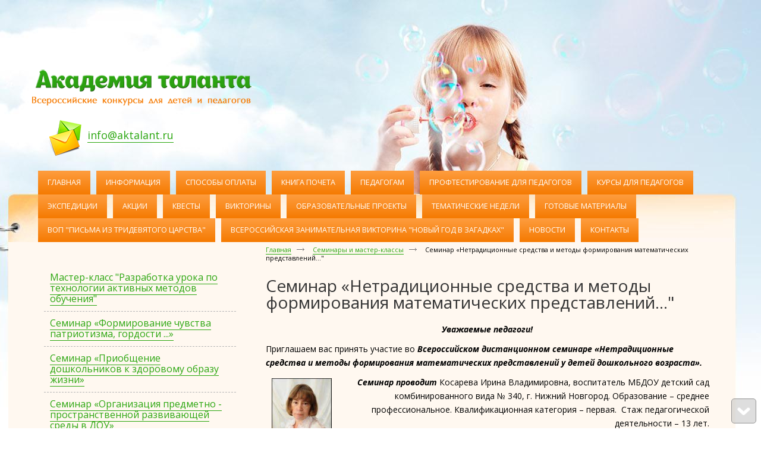

--- FILE ---
content_type: text/html; charset=utf-8
request_url: http://aktalant.ru/seminaryi-i-master-klassyi/seminar-netraditsionnyie-sredstva-i-metodyi-formirovaniya-matematicheskih-predstavleniy
body_size: 8938
content:
<!doctype html>
<!--[if lt IE 7]>
<html class="nojs ie-lt7 ie-lt8 ie-lt9 ie-lt10 ie">
<![endif]-->
<!--[if lt IE 8]>
<html class="nojs ie-lt8 ie-lt9 ie-lt10 ie">
<![endif]-->
<!--[if lt IE 9]>
<html class="nojs ie-lt9 ie-lt10 ie">
<![endif]-->
<!--[if lt IE 10]>
<html class="nojs ie-lt10 ie">
<![endif]-->
<!--[if gt IE 8]> <!-->
<html class="nojs">
<!--><![endif]-->
<head>
	<!-- client: 2288 -->
	<!-- design: design_3 -->

	<title>Семинар «Нетрадиционные средства и методы формирования математических представлений…&quot; — Семинары и мастер-классы — Академия таланта. Всероссийские конкурсы для детей и педагогов</title>
	<meta http-equiv="Content-Type" content="text/html; charset=utf-8" />
	<meta name="keywords" content="Семинар «Нетрадиционные средства и методы формирования математических представлений…&quot;" />
	<meta property="og:type" content="website" />
<meta property="og:url" content="http://aktalant.ru/seminaryi-i-master-klassyi/seminar-netraditsionnyie-sredstva-i-metodyi-formirovaniya-matematicheskih-predstavleniy" />
<meta property="og:image" content="http://aktalant.ru/uploads/logo.png" />
<meta property="og:title" content="Семинар «Нетрадиционные средства и методы формирования математических представлений…&quot; — Семинары и мастер-классы" />
<meta property="og:site_name" content="Aktalant.ru" />
			
			
		
				<meta name="viewport" content="width=device-width, initial-scale=1.0">
	
			<meta http-equiv="Content-Language" content="ru"/>
	<link rel="shortcut icon" href="/uploads/favicon.ico" type="image/x-icon"/>
	
	<!--[if IE]>
	<meta content="IE=edge" http-equiv="X-UA-Compatible">
	<![endif]-->
	<!--[if IE 6]>
	<link rel="stylesheet" type="text/css" media="screen" href="/designs/design_3/common/styles/style.ie6.css"/>
	<script type="text/javascript" src="/designs/design_3/common/scripts/DD_belatedPNG_0.0.8a-min.js"></script>
	<script type="text/javascript">
		DD_belatedPNG.fix('.png');
		DD_belatedPNG.fix('.prefix');
		DD_belatedPNG.fix('.header-contacts');
		DD_belatedPNG.fix('.admin-panel');
	</script>
	<![endif]-->
	<!--[if IE 7]>
	<link rel="stylesheet" type="text/css" media="screen" href="/designs/design_3/common/styles/style.ie7.css"/>
	<![endif]-->
	<!--[if lt IE 7]>
	<script type="text/javascript" src="/designs/design_3/common/scripts/ie_stylesheet.js"></script>
	<script type="text/javascript" src="/designs/design_3/common/scripts/ie_png_ail.js"></script>
	<![endif]-->

	<script type="text/javascript">
		var current_design = 3,
			current_language = "ru";
		document.documentElement.className = document.documentElement.className.replace('nojs', 'js');
	</script>

			<link href="/designs/design_3/includes.min.css?v=1755666657" rel="stylesheet" type="text/css"/>
		<link rel="stylesheet" type="text/css" href="/dynamic/styles.css?v=1769386480" media="all"/>
		<link href="/addon/gadget-color.css?v=1721413424" rel="stylesheet" type="text/css" media="screen"/>
		<script type="text/javascript" src="/designs/design_3/includes.min.js?v=1755666657"></script>
		<script type="text/javascript" src="/addon/customize.js?v=1721413424"></script>
	</head>
<body class="panda-bg-color design_3 panda-module-article panda-user">
	<noindex>
		<div style="display: none;">
			<!-- Yandex.Metrika informer -->
<a href="http://metrika.yandex.ru/stat/?id=23106505&from=informer"
target="_blank" rel="nofollow"><img src="//bs.yandex.ru/informer/23106505/3_1_FFFFFFFF_EFEFEFFF_0_pageviews"
style="width:88px; height:31px; border:0;" alt="Яндекс.Метрика" title="Яндекс.Метрика: данные за сегодня (просмотры, визиты и уникальные посетители)" onclick="try{Ya.Metrika.informer({i:this,id:23106505,lang:'ru'});return false}catch(e){}"/></a>
<!-- /Yandex.Metrika informer -->

<!-- Yandex.Metrika counter -->
<script type="text/javascript">
(function (d, w, c) {
    (w[c] = w[c] || []).push(function() {
        try {
            w.yaCounter23106505 = new Ya.Metrika({id:23106505,
                    webvisor:true,
                    clickmap:true,
                    trackLinks:true,
                    accurateTrackBounce:true});
        } catch(e) { }
    });

    var n = d.getElementsByTagName("script")[0],
        s = d.createElement("script"),
        f = function () { n.parentNode.insertBefore(s, n); };
    s.type = "text/javascript";
    s.async = true;
    s.src = (d.location.protocol == "https:" ? "https:" : "http:") + "//mc.yandex.ru/metrika/watch.js";

    if (w.opera == "[object Opera]") {
        d.addEventListener("DOMContentLoaded", f, false);
    } else { f(); }
})(document, window, "yandex_metrika_callbacks");
</script>
<noscript><div><img src="//mc.yandex.ru/watch/23106505" style="position:absolute; left:-9999px;" alt="" /></div></noscript>
<!-- /Yandex.Metrika counter -->

<script type="text/javascript">

  var _gaq = _gaq || [];
  _gaq.push(['_setAccount', 'UA-31696749-17']);
  _gaq.push(['_trackPageview']);

  (function() {
    var ga = document.createElement('script'); ga.type = 'text/javascript'; ga.async = true;
    ga.src = ('https:' == document.location.protocol ? 'https://ssl' : 'http://www') + '.google-analytics.com/ga.js';
    var s = document.getElementsByTagName('script')[0]; s.parentNode.insertBefore(ga, s);
  })();

</script>		</div>
	</noindex>
<!--[if lt IE 8]>
<noindex>
<p class="browsehappy">Вы используете <strong>устаревший</strong> браузер. Пожалуйста <a rel="nofollow" href="http://browsehappy.com/">обновите
	браузер</a>, чтобы получить больше возможноcтей.</p>
</noindex>
<![endif]-->

<div class="panda-admin-panel__header">
	</div>

<div class="panda-wrapper"
     >
	<div class="panda-wrapper__header">
		<div class="panda-header panda-block__dynamic-width">

			
								
								<div class="panda-logo">
						<a href="/" class="panda-logo-link">
				<img src="/uploads/logo.png" class="ie-png-ail" alt="Академия таланта. Всероссийские конкурсы для детей и педагогов" title="Академия таланта. Всероссийские конкурсы для детей и педагогов" />
			</a>
			</div>
				<div class="panda-search__header">
																										<div class="top-phone panda-header__phone panda-secondary-font">
			<p><span style="font-size:18px;"><img alt="" src="/uploads/image/e_mail.png" style="width: 57px; height: 61px; float: left; margin: 10px;" /></span></p>

<p>&nbsp;</p>

<p><span style="font-size:18px;"><a href="mailto:info@aktalant.ru">info@aktalant.ru</a></span></p>
	</div>									</div>

				
								<div class="panda-block-text-zone">
		<link rel="stylesheet" type="text/css" href="/addon/media.css">
<link rel="stylesheet" type="text/css" href="/addon/media2.css">
<div class="menu_media">
<i class="fa fa-align-justify fa-2x"></i>
</div>
<link href='http://fonts.googleapis.com/css?family=Open+Sans:400italic,700italic,400,700&subset=latin,cyrillic-ext,cyrillic' rel='stylesheet' type='text/css'>	</div>
<div style="clear: right"></div>		
	
	<ul class="panda-menu__horizontal-header panda-context-novis">
												<li class="panda-menu__horizontal-header-item panda-menu__horizontal-header-item-0">
											<a class="panda-menu__horizontal-header-item-text panda-shadow-color-hover panda-gradient-hover rounded rc5 rocon__7 rocon-init" href="/">
							<ins>Главная</ins>
							<span class="rocon rocon-br"></span>
							<span class="rocon rocon-bl"></span>
							<span class="rocon rocon-tr"></span>
							<span class="rocon rocon-tl"></span></a>					
														</li>
															<li class="panda-menu__horizontal-header-item panda-menu__horizontal-header-item-1">
											<a class="panda-menu__horizontal-header-item-text panda-shadow-color-hover panda-gradient-hover rounded rc5 rocon__7 rocon-init" href="/informatsiya">
							<ins>Информация</ins>
							<span class="rocon rocon-br"></span>
							<span class="rocon rocon-bl"></span>
							<span class="rocon rocon-tr"></span>
							<span class="rocon rocon-tl"></span></a>					
														</li>
															<li class="panda-menu__horizontal-header-item panda-menu__horizontal-header-item-2">
											<a class="panda-menu__horizontal-header-item-text panda-shadow-color-hover panda-gradient-hover rounded rc5 rocon__7 rocon-init" href="/sposobyi-oplatyi">
							<ins>Способы оплаты</ins>
							<span class="rocon rocon-br"></span>
							<span class="rocon rocon-bl"></span>
							<span class="rocon rocon-tr"></span>
							<span class="rocon rocon-tl"></span></a>					
														</li>
															<li class="panda-menu__horizontal-header-item panda-menu__horizontal-header-item-3">
											<a class="panda-menu__horizontal-header-item-text panda-shadow-color-hover panda-gradient-hover rounded rc5 rocon__7 rocon-init" href="/kniga-pocheta">
							<ins>Книга почета</ins>
							<span class="rocon rocon-br"></span>
							<span class="rocon rocon-bl"></span>
							<span class="rocon rocon-tr"></span>
							<span class="rocon rocon-tl"></span></a>					
														</li>
															<li class="panda-menu__horizontal-header-item panda-menu__horizontal-header-item-4">
											<a class="panda-menu__horizontal-header-item-text panda-shadow-color-hover panda-gradient-hover rounded rc5 rocon__7 rocon-init" href="/article/pedagogam">
							<ins>Педагогам</ins>
							<span class="rocon rocon-br"></span>
							<span class="rocon rocon-bl"></span>
							<span class="rocon rocon-tr"></span>
							<span class="rocon rocon-tl"></span></a>					
														</li>
																					<li class="panda-menu__horizontal-header-item panda-menu__horizontal-header-item-7">
											<a class="panda-menu__horizontal-header-item-text panda-shadow-color-hover panda-gradient-hover rounded rc5 rocon__7 rocon-init" href="/article/proftestirovanie-dlya-pedagogov">
							<ins>Профтестирование для педагогов</ins>
							<span class="rocon rocon-br"></span>
							<span class="rocon rocon-bl"></span>
							<span class="rocon rocon-tr"></span>
							<span class="rocon rocon-tl"></span></a>					
														</li>
															<li class="panda-menu__horizontal-header-item panda-menu__horizontal-header-item-8">
											<a class="panda-menu__horizontal-header-item-text panda-shadow-color-hover panda-gradient-hover rounded rc5 rocon__7 rocon-init" href="/kursyi-dlya-pedagogov">
							<ins>Курсы для педагогов</ins>
							<span class="rocon rocon-br"></span>
							<span class="rocon rocon-bl"></span>
							<span class="rocon rocon-tr"></span>
							<span class="rocon rocon-tl"></span></a>					
														</li>
															<li class="panda-menu__horizontal-header-item panda-menu__horizontal-header-item-9">
											<a class="panda-menu__horizontal-header-item-text panda-shadow-color-hover panda-gradient-hover rounded rc5 rocon__7 rocon-init" href="/ekspeditsii">
							<ins>Экспедиции</ins>
							<span class="rocon rocon-br"></span>
							<span class="rocon rocon-bl"></span>
							<span class="rocon rocon-tr"></span>
							<span class="rocon rocon-tl"></span></a>					
														</li>
															<li class="panda-menu__horizontal-header-item panda-menu__horizontal-header-item-10">
											<a class="panda-menu__horizontal-header-item-text panda-shadow-color-hover panda-gradient-hover rounded rc5 rocon__7 rocon-init" href="/special">
							<ins>Акции</ins>
							<span class="rocon rocon-br"></span>
							<span class="rocon rocon-bl"></span>
							<span class="rocon rocon-tr"></span>
							<span class="rocon rocon-tl"></span></a>					
														</li>
															<li class="panda-menu__horizontal-header-item panda-menu__horizontal-header-item-11">
											<a class="panda-menu__horizontal-header-item-text panda-shadow-color-hover panda-gradient-hover rounded rc5 rocon__7 rocon-init" href="/article/kvestyi">
							<ins>КВЕСТЫ</ins>
							<span class="rocon rocon-br"></span>
							<span class="rocon rocon-bl"></span>
							<span class="rocon rocon-tr"></span>
							<span class="rocon rocon-tl"></span></a>					
														</li>
															<li class="panda-menu__horizontal-header-item panda-menu__horizontal-header-item-12">
											<a class="panda-menu__horizontal-header-item-text panda-shadow-color-hover panda-gradient-hover rounded rc5 rocon__7 rocon-init" href="/viktorinyi1">
							<ins>Викторины</ins>
							<span class="rocon rocon-br"></span>
							<span class="rocon rocon-bl"></span>
							<span class="rocon rocon-tr"></span>
							<span class="rocon rocon-tl"></span></a>					
														</li>
																																							<li class="panda-menu__horizontal-header-item panda-menu__horizontal-header-item-21">
											<a class="panda-menu__horizontal-header-item-text panda-shadow-color-hover panda-gradient-hover rounded rc5 rocon__7 rocon-init" href="/article/obrazovatelnyie-proektyi">
							<ins>Образовательные проекты</ins>
							<span class="rocon rocon-br"></span>
							<span class="rocon rocon-bl"></span>
							<span class="rocon rocon-tr"></span>
							<span class="rocon rocon-tl"></span></a>					
														</li>
															<li class="panda-menu__horizontal-header-item panda-menu__horizontal-header-item-22">
											<a class="panda-menu__horizontal-header-item-text panda-shadow-color-hover panda-gradient-hover rounded rc5 rocon__7 rocon-init" href="/article/tematicheskie-nedeli">
							<ins>Тематические недели</ins>
							<span class="rocon rocon-br"></span>
							<span class="rocon rocon-bl"></span>
							<span class="rocon rocon-tr"></span>
							<span class="rocon rocon-tl"></span></a>					
														</li>
															<li class="panda-menu__horizontal-header-item panda-menu__horizontal-header-item-23">
											<a class="panda-menu__horizontal-header-item-text panda-shadow-color-hover panda-gradient-hover rounded rc5 rocon__7 rocon-init" href="/article/gotovyie-materialyi">
							<ins>Готовые материалы</ins>
							<span class="rocon rocon-br"></span>
							<span class="rocon rocon-bl"></span>
							<span class="rocon rocon-tr"></span>
							<span class="rocon rocon-tl"></span></a>					
														</li>
															<li class="panda-menu__horizontal-header-item panda-menu__horizontal-header-item-24">
											<a class="panda-menu__horizontal-header-item-text panda-shadow-color-hover panda-gradient-hover rounded rc5 rocon__7 rocon-init" href="/article/vop-pisma-iz-tridevyatogo-tsarstva">
							<ins>ВОП "Письма из Тридевятого царства"</ins>
							<span class="rocon rocon-br"></span>
							<span class="rocon rocon-bl"></span>
							<span class="rocon rocon-tr"></span>
							<span class="rocon rocon-tl"></span></a>					
														</li>
																																							<li class="panda-menu__horizontal-header-item panda-menu__horizontal-header-item-33">
											<a class="panda-menu__horizontal-header-item-text panda-shadow-color-hover panda-gradient-hover rounded rc5 rocon__7 rocon-init" href="/article/vserossiyskaya-zanimatelnaya-viktorina-novyiy-god-v-zagadkah">
							<ins>Всероссийская занимательная викторина "Новый год в загадках"</ins>
							<span class="rocon rocon-br"></span>
							<span class="rocon rocon-bl"></span>
							<span class="rocon rocon-tr"></span>
							<span class="rocon rocon-tl"></span></a>					
														</li>
															<li class="panda-menu__horizontal-header-item panda-menu__horizontal-header-item-34">
											<a class="panda-menu__horizontal-header-item-text panda-shadow-color-hover panda-gradient-hover rounded rc5 rocon__7 rocon-init" href="/news">
							<ins>Новости</ins>
							<span class="rocon rocon-br"></span>
							<span class="rocon rocon-bl"></span>
							<span class="rocon rocon-tr"></span>
							<span class="rocon rocon-tl"></span></a>					
														</li>
															<li class="panda-menu__horizontal-header-item panda-menu__horizontal-header-item-35">
											<a class="panda-menu__horizontal-header-item-text panda-shadow-color-hover panda-gradient-hover rounded rc5 rocon__7 rocon-init" href="/contacts">
							<ins>Контакты</ins>
							<span class="rocon rocon-br"></span>
							<span class="rocon rocon-bl"></span>
							<span class="rocon rocon-tr"></span>
							<span class="rocon rocon-tl"></span></a>					
														</li>
						</ul>

	<ul class="panda-buttons-social__header">
		<li>
			<a class="panda-mini-ico__home" href="/"></a>
	</li>		<li>
			<a class="panda-mini-ico__map" href="/sitemap"></a>
	</li>		<li>
	<a class="panda-mini-ico__mail" href="mailto:info@aktalant.ru"></a>
</li>	</ul>

				<div class="panda-block-text-zone">
			</div>
<div style="clear: right"></div>	
		</div>
		<div class="panda-basket__header">
								</div>
	</div>

		
	<div class="panda-wrapper__main">
		
<div class="panda-main panda-block__dynamic-width">
	<div class="panda-grid-wrapper panda-context-vis">

		<div class="panda-grid__8 panda-grid__margin0">
			
				<div class="panda-block-text-zone">
			</div>
<div style="clear: right"></div>	
																																																												
							<ul class="panda-menu__vertical-main panda-block__set-last-child panda-block__set-first-child">
											
													<li class="panda-menu__vertical-main-item panda-menu__vertical-main-item-1878">
								<a class="panda-menu__vertical-main-item-link panda-no-hover-link"
									 href="/seminaryi-i-master-klassyi/master-klass-razrabotka-uroka-po-tehnologii-aktivnyih-metodov-obucheniya">
									<span class="rounded">
										<ins class="panda-link">Мастер-класс "Разработка урока по технологии активных методов обучения"</ins>
									</span>
								</a>
							</li>
																	
													<li class="panda-menu__vertical-main-item panda-menu__vertical-main-item-1808">
								<a class="panda-menu__vertical-main-item-link panda-no-hover-link"
									 href="/seminaryi-i-master-klassyi/seminar-formirovanie-chuvstva-patriotizma-gordosti">
									<span class="rounded">
										<ins class="panda-link">Семинар «Формирование чувства патриотизма, гордости ...»</ins>
									</span>
								</a>
							</li>
																	
													<li class="panda-menu__vertical-main-item panda-menu__vertical-main-item-1809">
								<a class="panda-menu__vertical-main-item-link panda-no-hover-link"
									 href="/seminaryi-i-master-klassyi/seminar-priobschenie-doshkolnikov-k-zdorovomu-obrazu-zhizni">
									<span class="rounded">
										<ins class="panda-link">Семинар «Приобщение дошкольников к здоровому образу жизни»</ins>
									</span>
								</a>
							</li>
																	
													<li class="panda-menu__vertical-main-item panda-menu__vertical-main-item-941">
								<a class="panda-menu__vertical-main-item-link panda-no-hover-link"
									 href="/seminaryi-i-master-klassyi/seminar-organizatsiya-predmetno-prostranstvennoy-razvivayuschey-sredyi-v-dou">
									<span class="rounded">
										<ins class="panda-link">Семинар «Организация предметно - пространственной развивающей среды в ДОУ»</ins>
									</span>
								</a>
							</li>
																	
													<li class="panda-menu__vertical-main-item panda-menu__vertical-main-item-912">
								<a class="panda-menu__vertical-main-item-link panda-no-hover-link"
									 href="/seminaryi-i-master-klassyi/master-klass-printsip-integratsii-obrazovatelnyih-oblastey-v-detskom-sadu">
									<span class="rounded">
										<ins class="panda-link">Мастер-класс «Принцип интеграции образовательных областей в детском саду»</ins>
									</span>
								</a>
							</li>
																	
													<li class="panda-menu__vertical-main-item panda-menu__vertical-main-item-current panda-menu__vertical-main-item-994 panda-block__set-prev">
								<span class="panda-gradient rounded rc5">
									<ins>Семинар «Нетрадиционные средства и методы формирования математических представлений..."</ins>
								</span>
							</li>
																	
													<li class="panda-menu__vertical-main-item panda-menu__vertical-main-item-1576">
								<a class="panda-menu__vertical-main-item-link panda-no-hover-link"
									 href="/seminaryi-i-master-klassyi/master-klass-zdorovesberegayuschie-tehnologii-dlya-ukrepleniya-zdorovya-detey-doshkolnogo-vozrasta">
									<span class="rounded">
										<ins class="panda-link">Мастер-класс «Здоровьесберегающие технологии для укрепления здоровья детей дошкольного возраста»</ins>
									</span>
								</a>
							</li>
																	
													<li class="panda-menu__vertical-main-item panda-menu__vertical-main-item-1812">
								<a class="panda-menu__vertical-main-item-link panda-no-hover-link"
									 href="/seminaryi-i-master-klassyi/seminar-organizatsiya-i-rukovodstvo-syuzhetno-rolevyimi-igrami-v-detskom-sadu">
									<span class="rounded">
										<ins class="panda-link">Семинар «Организация и руководство сюжетно-ролевыми играми в детском саду …"</ins>
									</span>
								</a>
							</li>
																	
													<li class="panda-menu__vertical-main-item panda-menu__vertical-main-item-1817">
								<a class="panda-menu__vertical-main-item-link panda-no-hover-link"
									 href="/seminaryi-i-master-klassyi/seminar-lepbuk-odna-iz-form-sovmestnoy-deyatelnosti-detey-i-vzroslyih">
									<span class="rounded">
										<ins class="panda-link">Семинар «Лэпбук - одна из форм совместной деятельности детей и взрослых»</ins>
									</span>
								</a>
							</li>
																	
													<li class="panda-menu__vertical-main-item panda-menu__vertical-main-item-1877">
								<a class="panda-menu__vertical-main-item-link panda-no-hover-link"
									 href="/seminaryi-i-master-klassyi/seminar-sozdanie-i-ispolzovanie-multimediynyih-prezentatsiy">
									<span class="rounded">
										<ins class="panda-link">Семинар «Создание и использование мультимедийных презентаций..." </ins>
									</span>
								</a>
							</li>
																	
													<li class="panda-menu__vertical-main-item panda-menu__vertical-main-item-1582">
								<a class="panda-menu__vertical-main-item-link panda-no-hover-link"
									 href="/seminaryi-i-master-klassyi/seminar-universalnyie-shablonyi-dlya-ustnogo-scheta">
									<span class="rounded">
										<ins class="panda-link">Семинар «Универсальные шаблоны для устного счета»</ins>
									</span>
								</a>
							</li>
																	
													<li class="panda-menu__vertical-main-item panda-menu__vertical-main-item-942">
								<a class="panda-menu__vertical-main-item-link panda-no-hover-link"
									 href="/seminaryi-i-master-klassyi/seminar-praktikum-izuchaem-fgos-do-ot-teorii-k-praktike">
									<span class="rounded">
										<ins class="panda-link">Семинар-практикум «Изучаем ФГОС ДО: от теории к практике»</ins>
									</span>
								</a>
							</li>
																	
													<li class="panda-menu__vertical-main-item panda-menu__vertical-main-item-1012">
								<a class="panda-menu__vertical-main-item-link panda-no-hover-link"
									 href="/seminaryi-i-master-klassyi/seminar-sovremennyie-innovatsionnyie-tehnologii-v-dou">
									<span class="rounded">
										<ins class="panda-link">Семинар «Современные инновационные технологии в ДОУ»</ins>
									</span>
								</a>
							</li>
																	
													<li class="panda-menu__vertical-main-item panda-menu__vertical-main-item-1577">
								<a class="panda-menu__vertical-main-item-link panda-no-hover-link"
									 href="/seminaryi-i-master-klassyi/seminar-patrioticheskoe-vospitanie-doshkolnikov">
									<span class="rounded">
										<ins class="panda-link">Семинар «Патриотическое воспитание дошкольников»</ins>
									</span>
								</a>
							</li>
																	
													<li class="panda-menu__vertical-main-item panda-menu__vertical-main-item-913">
								<a class="panda-menu__vertical-main-item-link panda-no-hover-link"
									 href="/seminaryi-i-master-klassyi/seminar-priyomyi-razvitiya-svyaznoy-rechi-starshih-doshkolnikov">
									<span class="rounded">
										<ins class="panda-link">Семинар "Приёмы развития связной речи старших дошкольников"</ins>
									</span>
								</a>
							</li>
															</ul>
																																																									
				<div class="panda-block-text-zone">
			</div>
<div style="clear: right"></div>	
			
			

<div class="panda-gadget__main panda-gadget-subscribe" id="gadget_block_9">
			<span class="h1">Подписка</span>
		<div class="panda-gadget-subscribe-container panda-area-color">
		<script type="text/javascript">
	$(function () {
		RenderHelper.fieldHint($("#gadget_block_9 .panda-gadget-subscribe-email"), "Электронная почта");
		RenderHelper.fieldHint($("#gadget_block_9 .panda-gadget-subscribe-name"), "Представьтесь");
		RenderHelper.fieldHint($("#gadget_block_9 .panda-gadget-subscribe-phone"), "");
	})
</script>

<div id="gadget_view_9">
	<p></p>

	<form action="" method="post" id="subscribe-form">
					<span class="panda-gadget-subscribe-field-wrapper rounded rc10">
				<span class="panda-gadget-subscribe-field-container rounded rc5">
					<input class="panda-gadget-subscribe-field panda-gadget-subscribe-name" type="text" name="name"/>
				</span>
			</span>
							<input type="hidden" name="telephone" value=""/>
							<span class="panda-gadget-subscribe-field-wrapper rounded rc10">
				<span class="panda-gadget-subscribe-field-container rounded rc5">
					<input class="panda-gadget-subscribe-field panda-gadget-subscribe-email" type="text" name="email"/>
				</span>
			</span>
										<span class="panda-form-label-text panda_show">
				<label for="user_agree_personal_data_6976b1f02d666">
					<input type="checkbox" name="user_agree_personal_data" data-text="Вы должны согласиться на обработку ваших персональных данных" class="user_agree_personal_data" id="user_agree_personal_data_6976b1f02d666" style="width: 15px; height: 15px;"/>
					Я даю свое согласие на <a target="_blank" href="/consent">обработку моих персональных данных</a>				</label>
			</span>
				<div class="error subscribe-error"></div>
		<span class="panda-gadget-subscribe-submit panda-gradient rounded rc5">
			<a href="/subscribe/user/subscribe" class="subscribe-user" class="panda-links__submit">
				<ins>Подписаться</ins>
			</a>
		</span>
	</form>
</div>
			</div>
</div>
			
			<div class="panda-gadget__main panda-gadget-news" id="gadget_block_3">
					<span class="h1">Новости</span>
		
		<div class="panda-gadget-news-list panda-block__set-last-child ">
			<div id="gadget_view_3">
																														<dl>
																			<dd class="panda-area-color panda-link-color rounded rc5">
											03 ноября										</dd>
																		<dt>
																															<div class="h2">
												<a class="news-link" href="/ekspress-diplom-po-lyubomu-konkursnomu-meropriyatiyu-za-140-rubley">
													Экспресс-диплом по любому конкурсному мероприятию за 140 рублей!												</a>
											</div>
																															
<p style="">Предлагаем всем желающим заказать срочный диплом (экспресс-диплом) за 140 рублей за участие  <a href="/ekspress-diplom-po-lyubomu-konkursnomu-meropriyatiyu-za-140-rubley">в любом КОНКУРСНОМ мероприятии.</a></p>
																			</dt>
								</dl>
																												<dl>
																			<dd class="panda-area-color panda-link-color rounded rc5">
											03 ноября										</dd>
																		<dt>
																															<div class="h2">
												<a class="news-link" href="/retsenziya-kandidata-pedagogicheskih-nauk-dlya-pedagogov">
													Рецензия кандидата педагогических наук для педагогов												</a>
											</div>
																															
<p>Предлагаем педагогам заказать рецензию (отзыв) кандидата пед.наук, доцента на ваши методматериалы <strong> <a href="/retsenziya-kandidata-pedagogicheskih-nauk-dlya-pedagogov">за 680 рублей.</a></strong></p>
																			</dt>
								</dl>
																												<dl>
																			<dd class="panda-area-color panda-link-color rounded rc5">
											03 ноября										</dd>
																		<dt>
																															<div class="h2">
												<a class="news-link" href="/stan-avtorom-vserossiyskoy-viktorinyi">
													Стань автором всероссийской викторины!												</a>
											</div>
																															
<p>Приглашаем педагогов стать авторами всероссийских викторин  <a href="/stan-avtorom-vserossiyskoy-viktorinyi">и получить свидетельство БЕСПЛАТНО!</a></p>
																			</dt>
								</dl>
																												<dl>
																			<dd class="panda-area-color panda-link-color rounded rc5">
											03 ноября										</dd>
																		<dt>
																															<div class="h2">
												<a class="news-link" href="/stan-avtorom-vserossiyskoy-olimpiadyi">
													Стань автором всероссийской олимпиады!												</a>
											</div>
																															
<p><span style="font-size:14px;">Предлагаем педагогам стать авторами всероссийских олимпиад  <a href="/stan-avtorom-vserossiyskoy-olimpiadyi">и получить свидетельство бесплатно!</a></span></p>
																			</dt>
								</dl>
																												<dl>
																			<dd class="panda-area-color panda-link-color rounded rc5">
											03 ноября										</dd>
																		<dt>
																															<div class="h2">
												<a class="news-link" href="/stan-avtorom-vserossiyskih-detskih-konkursov">
													Стань автором всероссийских детских конкурсов!												</a>
											</div>
																															
<p><span style="font-size:14px;">Предлагаем педагогам стать авторами всероссийских детских конкурсов и получить свидетельство <strong><em> <a href="/stan-avtorom-vserossiyskih-detskih-konkursov">бесплатно!</a></em></strong></span></p>
																			</dt>
								</dl>
																									</div>
		</div>

			</div>
		






		</div>

		<div class="panda-grid__16 panda-grid__margin8">
							<ul class="panda-path panda-block__set-last-child">
					<li><a href="/">Главная</a></li>
											<li><a href="/seminaryi-i-master-klassyi">Семинары и мастер-классы</a></li>
										<li>Семинар «Нетрадиционные средства и методы формирования математических представлений…"</li>
				</ul>
						<div class="panda-article">
				
				<h1>Семинар «Нетрадиционные средства и методы формирования математических представлений…"</h1>
				
										<div class="panda-block-text-zone">
			</div>
<div style="clear: right"></div>				
				<p style="text-align: center;"><span style="font-size:14px;"><strong><em>Уважаемые педагоги!</em></strong></span></p>

<p><span style="font-size:14px;">Приглашаем вас принять участие во <strong><em>Всероссийском дистанционном семинаре «Нетрадиционные средства и методы формирования математических представлений у детей дошкольного возраста».</em></strong></span></p>

<p style="text-align: right;"><span style="font-size:14px;"><strong><em><img alt="" height="152" src="/uploads/image/%D1%81%D0%BE%D1%82%D1%80%D1%83%D0%B4%D0%BD%D0%B8%D0%BA%D0%B8%20(5).jpg" style="float: left;" width="101" />Семинар проводит</em></strong> Косарева Ирина Владимировна, воспитатель МБДОУ детский сад комбинированного вида № 340, г. Нижний Новгород. Образование &ndash; среднее профессиональное. Квалификационная категория &ndash; первая.&nbsp; Стаж педагогической деятельности &ndash; 13 лет.</span></p>

<p style="text-align: center;"><strong><em><span style="font-size:14px;">Сроки проведения семинара:</span></em></strong></p>

<p style=""><span style="font-size: 14px;">&nbsp;&nbsp; — прием заявок &ndash; в течение учебного года;</span></p>

<p style=""><span style="font-size: 14px;">- проведение семинара — по заявкам педагогов в течение учебного года;</span></p>

<p><span style="font-size:14px;">- рассылка материалов семинара участникам — в течение 10 &ndash; 15 рабочих дней с момента получения заявки на участие в мероприятии;</span></p>

<p><span style="font-size:14px;">- рассылка свидетельств участникам семинара — в течение 10 &ndash; 15 рабочих дней с момента получения заявки на участие в мероприятии.</span></p>

<p><strong><em><span style="font-size:14px;">Материалы, высылаемые участникам семинара:</span></em></strong></p>

<p><span style="font-size:14px;">- текстовый материал «Нетрадиционные средства и методы формирования математических представлений у детей дошкольного возраста» (из опыта работы);</span></p>

<p><span style="font-size:14px;">- презентация «Нетрадиционные средства и методы формирования математических представлений у детей дошкольного возраста» (текст + фото);</span></p>

<p><span style="font-size:14px;">- конспект НОД по формированию элементарных математических представлений у старших дошкольников «Морское путешествие»;</span></p>

<p><span style="font-size:14px;">- конспект НОД по формированию элементарных математических представлений у старших дошкольников «В гостях у принцессы — точки»;</span></p>

<p><span style="font-size:14px;">- свидетельство участника всероссийского дистанционного семинара.</span></p>

<p><span style="font-size:14px;"><strong><em>Организационный взнос</em></strong> за участие в семинаре — 200 рублей.</span></p>

<p><span style="font-size:14px;"><strong><em>Чтобы принять участие в семинаре,</em></strong> следует:</span></p>

<p><span style="font-size:14px;">- заполнить заявку на участие в мероприятии (см. файл для скачивания внизу страницы);</span></p>

<p><span style="font-size:14px;">- оплатить оргвзнос за участие в мероприятии;</span></p>

<p><span style="font-size:14px;">- отправить заявку и фотокопию чека об оплате оргвзноса на электронный адрес info@aktalant.ru</span></p>

<p>&nbsp;</p>
										<div class="panda-block-text-zone">
			</div>
<div style="clear: right"></div>				
									<h2>Файлы для скачивания:</h2>

											<p><span class="doc-file"><a href="/uploads/article_file/1089/zayavka_uchastnika_seminara_ili_master_klassa.doc">zayavka_uchastnika_seminara_ili_master_klassa.doc</a></span> <em>(0.03 Мб)</em><br />
 
</p>
												</div>
		</div>
	</div>
	
	<div class="panda-gadget__grid-2">

		
		
		
		
		</div></div>	</div>
</div>
<div class="panda-wrapper__footer panda-area-color">
	<div class="panda-footer panda-block__dynamic-width">

		
								<noindex>
		<ul class="panda-footer-menu panda-context-vis">
																						<li class="panda-footer-menu-item">
							<a rel="nofollow" href="/">Главная</a> <ins>:</ins>						</li>
																															<li class="panda-footer-menu-item">
							<a rel="nofollow" href="/informatsiya">Информация</a> <ins>:</ins>						</li>
																															<li class="panda-footer-menu-item">
							<a rel="nofollow" href="/sposobyi-oplatyi">Способы оплаты</a> <ins>:</ins>						</li>
																															<li class="panda-footer-menu-item">
							<a rel="nofollow" href="/kniga-pocheta">Книга почета</a> <ins>:</ins>						</li>
																															<li class="panda-footer-menu-item">
							<a rel="nofollow" href="/article/pedagogam">Педагогам</a> <ins>:</ins>						</li>
																																							<li class="panda-footer-menu-item">
							<a rel="nofollow" href="/article/proftestirovanie-dlya-pedagogov">Профтестирование для педагогов</a> <ins>:</ins>						</li>
																															<li class="panda-footer-menu-item">
							<a rel="nofollow" href="/kursyi-dlya-pedagogov">Курсы для педагогов</a> <ins>:</ins>						</li>
																															<li class="panda-footer-menu-item">
							<a rel="nofollow" href="/ekspeditsii">Экспедиции</a> <ins>:</ins>						</li>
																															<li class="panda-footer-menu-item">
							<a rel="nofollow" href="/special">Акции</a> <ins>:</ins>						</li>
																															<li class="panda-footer-menu-item">
							<a rel="nofollow" href="/article/kvestyi">КВЕСТЫ</a> <ins>:</ins>						</li>
																															<li class="panda-footer-menu-item">
							<a rel="nofollow" href="/viktorinyi1">Викторины</a> <ins>:</ins>						</li>
																																																															<li class="panda-footer-menu-item">
							<a rel="nofollow" href="/article/obrazovatelnyie-proektyi">Образовательные проекты</a> <ins>:</ins>						</li>
																															<li class="panda-footer-menu-item">
							<a rel="nofollow" href="/article/tematicheskie-nedeli">Тематические недели</a> <ins>:</ins>						</li>
																															<li class="panda-footer-menu-item">
							<a rel="nofollow" href="/article/gotovyie-materialyi">Готовые материалы</a> <ins>:</ins>						</li>
																															<li class="panda-footer-menu-item">
							<a rel="nofollow" href="/article/vop-pisma-iz-tridevyatogo-tsarstva">ВОП "Письма из Тридевятого царства"</a> <ins>:</ins>						</li>
																																																															<li class="panda-footer-menu-item">
							<a rel="nofollow" href="/article/vserossiyskaya-zanimatelnaya-viktorina-novyiy-god-v-zagadkah">Всероссийская занимательная викторина "Новый год в загадках"</a> <ins>:</ins>						</li>
																															<li class="panda-footer-menu-item">
							<a rel="nofollow" href="/news">Новости</a> <ins>:</ins>						</li>
																															<li class="panda-footer-menu-item">
							<a rel="nofollow" href="/contacts">Контакты</a>						</li>
														</ul>
	</noindex>
			<div class="panda-footer__info">
								<div class="panda_copy revert-link-color">
	Академия таланта. Всероссийские конкурсы для детей и педагогов &copy; 
					2026		</div>

<div class="panda-footer__phone panda-secondary-font">
			<p>&nbsp;</p>

<p><a href="mailto:info@aktalant.ru"><img alt="" src="/uploads/image/e_mail.png" style="width: 57px; height: 61px; margin-left: 5px; margin-top: -23px; margin-right: 5px; float: left;" />info@aktalant.ru</a></p>
	</div>

<div class="panda-footer__email">
	Электронная почта: <a class="mail-link" href="&#109;a&#105;&#x6c;&#x74;&#x6f;&#58;&#x69;&#110;&#x66;&#111;&#64;a&#107;&#x74;&#97;&#108;&#97;&#x6e;&#x74;&#46;&#114;&#117;">info@aktalant.ru</a></div>
									<div class="privacy_policy_link"><a href="/privacy-policy">Политика конфиденциальности и обработки персональных данных</a></div>
							</div>
				<div class="panda-footer-ancors">
					</div>
	<div class="clear:right;"></div>
			<div class="panda-clickzone__footer">
									<div class="panda-block-text-zone">
		<!--LiveInternet counter--><script type="text/javascript"><!--
document.write("<a href='http://www.liveinternet.ru/click' "+
"target=_blank><img src='//counter.yadro.ru/hit?t16.1;r"+
escape(document.referrer)+((typeof(screen)=="undefined")?"":
";s"+screen.width+"*"+screen.height+"*"+(screen.colorDepth?
screen.colorDepth:screen.pixelDepth))+";u"+escape(document.URL)+
";"+Math.random()+
"' alt='' title='LiveInternet: показано число просмотров за 24"+
" часа, посетителей за 24 часа и за сегодня' "+
"border='0' width='88' height='31'><\/a>")
//--></script><!--/LiveInternet-->
	</div>
<div style="clear: right"></div>			</div>

			
		<div class="panda-contacts__footer">
												<span id="itpanda"
						  title="Создание сайтов" alt="Создание сайтов"></span>
									</div>

		
							<div class="panda-login-link">
					<a href="/login">
						<img src="/designs/design_3/common/images/footer/login-link.png" class="ie-png-ail-image"/>
					</a>
				</div>
			
				</div>
	<div style="clear:both"></div>
</div>


<div id="totopscroller">
	<a title="" style="display:none" class="panda-totopscroller-top" href="#"><div></div></a>
		<div class="panda-totopscroller-lastbutton">
		<a title="" style="display:none" class="panda-totopscroller-prev" href="#"><div></div></a>
		<a title="" style="display:none" class="panda-totopscroller-bottom" href="#"><div></div></a>
	</div>
</div>
<div id="popupcontainer" class="popupcontainerTarget" style="display:none"></div>
	<script type="text/javascript" src="/designs/design_3/subscribe/scripts/subscribe.js"></script>
<script type="text/javascript" src="/designs/design_3/common/scripts/vendors/jquery_easing.js"></script>
<script type="text/javascript" src="/designs/design_3/common/scripts/totop.js"></script>
	<link rel="stylesheet" type="text/css" media="screen" href="/designs/design_3/common/styles/fancybox.css" />
<link rel="stylesheet" type="text/css" media="screen" href="/designs/design_3/common/styles/totop.css" />
	<link href="/addon/gadget-color-bottom.css?v=1721413424" rel="stylesheet" type="text/css" media="screen"/>
	<script type="text/javascript" src="/addon/customize-bottom.js?v=1721413424"></script>
</body>
</html>

--- FILE ---
content_type: text/css
request_url: http://aktalant.ru/addon/gadget-color.css?v=1721413424
body_size: 2754
content:

/*цвет ссылок (всех) при наведении темно синий*/ /*синий до наведения #0c9fe5 настроить в админке*/
a:hover, a:hover .panda-link { 
color: #2da711 !important;
border-color: #2da711 !important;
border-bottom: 0px !important;
}

body {
background: url(../addon/header.jpg) no-repeat center top !important;
}
/*фиксируем сайт*/
.panda-block__dynamic-width {
width: 1150px !important;
	padding-left: 50px !important;
	padding-right: 53px !important;
}

.panda-logo { 
margin: 97px 0px 100px -10px;
}
.panda-search__header { 
height: 28px;
left: 102%;
margin-left: -290px;
position: absolute;
top: 85px;
width: 270px;
z-index: 90;
}
.top-phone {
color: #7D7D7D;
left: -345%;
margin-top: 0px;
position: absolute;
top: 107px;
width: 255px;
}
.top-phone p { 
margin-bottom: 0px;
}
.top-phone  a { 
color: #2ca711;
text-decoration: none;
}
.top-phone  a:hover { 
color: #2ca711 !important;
text-decoration: none !important;
border-bottom: 0px !important;
}
.panda-wrapper__illustration {
background: #transparent;
}
.panda-basket__header { 
top: 210px;
}
.panda-order-list-item-products-sum-price { 
color: #FFFFFF;
}
.panda-orders-table th { 
padding-bottom: 0px;
}
.panda-catalog-product-item-count-link span { 
border-bottom: 1px solid #ffffff;
color: #ffffff;
}
.panda-form-submit ins span { 
border-bottom: 0px;
color: #fff;
}
.panda-form-submit:hover ins span { 
border-bottom: 0px;
color: #fff !important;
}
/*Плашка градиентная полностью на CSS*/
.panda-menu__horizontal-header {
padding: 0px 7px 7px 10px;
font-family: sans-serif;
}

.panda-menu__horizontal-header-item a { 
color: #ffffff;
background: #f98717; /* Для старых браузров */
    background: -moz-linear-gradient(top, #fe9d3f, #f57a01); /* Firefox 3.6+ */
    /* Chrome 1-9, Safari 4-5 */
    background: -webkit-gradient(linear, left top, left bottom, 
                color-stop(0%,#fe9d3f), color-stop(100%,#f57a01));
    /* Chrome 10+, Safari 5.1+ */
    background: -webkit-linear-gradient(top, #fe9d3f, #f57a01);
    background: -o-linear-gradient(top, #fe9d3f, #f57a01); /* Opera 11.10+ */
    background: -ms-linear-gradient(top, #fe9d3f, #f57a01); /* IE10 */
    background: linear-gradient(top, #fe9d3f, #f57a01);
}
/*размер шрифта в меню*/
.panda-menu__horizontal-header-item-text ins { 
font-size: 0.9em;
padding: 0px 5px;
/*color: #000;*/
}

/*расстояние между кнопками в меню*/
.panda-menu__horizontal-header-item { 
margin-right: 8px;
}

/*белые иконки*/
.panda-mini-ico__home { 
background-position: 0px -292px;
}
.panda-mini-ico__map { 
background-position: -22px -292px;
}
.panda-mini-ico__mail { 
background-position: -44px -292px;
}
.panda-buttons-social__header { 
display: none;
}

.native_br15 { 
border-radius: 0px;
}
.panda-illustration { 
padding: 11px 0px;
}
/*цвет выбранного пункта левого меню*/
/*.panda-menu__vertical-main-item-current span { 
color: #fff;
}*/

/*шрифт для страницы контакты*/
.panda-contacts {
font-family: "Arial" !important;
}

/*убрать все полоски с сайта*/
.panda-menu__horizontal-header, .panda-border-top, .panda-gadget-catalog-item-add {
border:0;
}
.panda-article { 
padding-right: 20px;
}
 /*отступы для пунктов левого меню в каталоге*/
.panda-menu__vertical-main { 
padding: 40px 50px 40px 10px;
}
.panda-menu__vertical-main-item-link:hover span { 
border-radius: 5px;
padding-left: 10px;
}

.panda-gadget__main { 
padding: 10px !important;
}

/*--------------------подложка---------------------------*/
.panda-main { 
border: 0px solid #FF5500;
/*background: #fff8f0;*/
background: url(../addon/line_bg.png) repeat-y !important;
/*margin-top: 10px;*/
margin-bottom: 15px;
min-height: 455px;
padding: 0px;
padding-bottom: 10px;
}
/*отступы от рамки подложки для главной страницы*/
.panda-gadget__main { 
padding: 10px 0px 10px;
}
dd.panda-link-color { 
color: #FFFFFF;
}
/*отступы от рамки подложки для новостей и отзывов*/
.panda-news-filter { 
margin: 10px 20px 10px 10px;
}
/*в каталоге правый отступ от границы подложки для кнопки "в корзину"*/
.panda-catalog-product-list { 
margin-right: 10px;
}
/*в каталоге левый отступ у названия категории (расположены слева)*/
.panda-menu__vertical-main-item-link span, .panda-menu__vertical-main-item-current ins { 
padding: 9px 10px 11px 10px;
}
/*--------------------------------------------------------*/


/* футер  -----------------------------------------------------------------------------------------------*/

/*убираем мыло из футера*/
.panda-footer__email { 
display: none;
}

/*цвет футера*/
.panda-wrapper__footer { 
background: url(../addon/footer.jpg) center bottom !important;
border-top: 0px none currentColor;
height: 595px;
min-width: 1258px;
}

/*убираем лишние отступы в футере*/
.panda-footer { 
padding-bottom: 0px;
padding-top: 15px !important;
padding-bottom: 10px;
min-height: 100px !important;
}

/*нижний отступ от контент зоны*/
.panda-wrapper__main { 
padding-bottom: 108px;
}

/*нижний отступ у копирайта*/
.panda_copy { 
padding-top: 4px;
padding-bottom: 10px;
}
.panda-footer__phone, .panda_copy a { 
color: #000000 !important;
font-family: Arial;
}
.panda-footer__phone, .panda_copy , .panda-footer-menu {
margin-left: 10px;
}
/*цвет текста в футере*/
.panda-footer__phone, .panda_copy {
color: #000000; 
font-size: 14px;
}
.panda-footer__phone a {
color: #57b652; 
border-bottom: 0px;
text-decoration: underline;
}
.panda-footer__phone a:hover {
color: #57b652 !important; 
border-bottom: 0px;
text-decoration: none;
}

/*синий цвет ссылок нижнего меню*/
.panda-footer-menu a { 
border-bottom-color: #57b652 !important;
color: #57b652 !important;
text-decoration: underline;
}
/*цвет активного пункта меню и разделяющих двоеточий в футере*/
.panda-footer-menu { 
color: #000000;
font-size: 14px;
}
/*цвет ссылок в нижнем меню при наведении*/
.panda-footer-menu a:hover { 
border-bottom: 0px;
color: #57b652 !important;
text-decoration: none !important;
}


/*шрифт для всего сайта*/
h1, h2, h3, .h1, .h2, .h3, body, button, input, select, textarea, .p {
font-family: Arial;
}
p { 
font-size: 15px;
}

.panda-contacts__footer { 
top: 12px;
}
.panda-login-link { 
margin-top: -15px;
}

.panda-footer-menu li { 
margin-right: 5px;
}

.panda-footer-menu ins { 
margin-left: 5px;
}

.panda-menu__vertical-main .panda-block__prev { 
border-bottom: 1px dashed #B6B6B7 !important;
}
.panda-menu__vertical-main .panda-block__prev:last-child{ 
border-bottom: 0px dashed #B6B6B7 !important;
}


/*.panda-menu__horizontal-header-item a[href="/contacts"] { 
display: none;
}*/


body, button, input, select, textarea, p, dl dd, span, li, div,
.panda-contact,
h1, h2, h3, .h1, .h2, .h3, .panda-kartochka > h1, .panda-kartochka h2,
.panda-kartochka .panda-secondary-font,
.panda-catalog-product-item__characteristic td,
.panda-menu__horizontal-header-item,
td.panda-orders-table-price,
.panda-orders-table td,
.panda-article td,
.panda-catalog-product-list-item-price span {
font-family: 'Open Sans', sans-serif;
}

.panda-login-link {
margin-left: -61px !important;
}

.panda-illustration-text {
width: 290px;
position: absolute;
margin-left: 655px !important;
margin-top: 165px !important;
}

#gadget_view_2 td {
width: 187px;
text-align: center;
}

#gadget_view_2 img {
text-align: center;
}

#gadget_view_2 p {
margin-bottom: 0px;
line-height: 17px;
/*color: #2d83e6;*/
}
#gadget_view_2 a,
#gadget_view_2 a:hover {
color: #2d83e6 !important;
border-bottom: 0px !important;
text-decoration: none !important;
}

.panda-menu__horizontal-header { 
padding: 0px 5px 0px 0px;
}
.rounded { 
border-radius: 0px !important;
}
.panda-menu__horizontal-header-item { 
margin: 0px 10px 0px 0px;
}
.panda-menu__horizontal-header-item-text ins { 
padding: 5px 16px;
}
.panda-menu__horizontal-header-item-text { 
height: 40px;
}

#gadget_view_5 {
width: 303px !important;
/*height: 343px !important;*/
}
.cs-buttons {
display: none !important;
}

#gadget_view_6 {
background: #fa871a;
border-radius: 5px;
height: 75px !important;
}

.panda-illustration-marks {
top: 25px !important;
left: 1138px !important;
}

#gadget_view_7 p {
margin-bottom: 0px;
line-height: 17px;
}
#gadget_view_7 img {
text-align: center;
margin: 0px 20px;
}
#gadget_view_7 td {
text-align: center;
vertical-align: middle;
}

#gadget_view_7 table {
background: #ffffff;
border-radius: 5px;
padding: 25px;
}
#gadget_block_9{width:302px;}
.panda-gadget-subscribe-field-wrapper {margin: 0px 12px 5px;}
.panda-gadget-subscribe-container {
    padding: 0px 0px 5px;
}

--- FILE ---
content_type: text/css
request_url: http://aktalant.ru/addon/media.css
body_size: 2101
content:
.panda-catalog-product-list h1 {
    margin-right: 0px;
}
.panda-buttons-social__header {
    display: none;
}
#totopscroller {
    bottom: 10px !important;
    right: 10px !important;
}
.panda-totopscroller-lastbutton {
	/*display: none;*/
}
.menu_media {
	display: none;
}
.panda-article>h1,
.panda-catalog-product-item>h1 {
   	margin-right: 0px;
}


@media (max-width: 1024px) {
	.dop-menu {
	    display: block;
	    background: #fff;
	    padding: 10px;
	    text-align: center;
	    font-size: 20px;
	    margin-top: 10px;
	    border: 1px solid #000;
	}
	.panda-menu__vertical-main {
		display: none;
	}
	.panda-clickzone__footer {
	    margin-top: 30px;
	}
	.panda-gadget-subscribe {
	    margin: 0 auto;
	    text-align: center;
	    max-width: 280px;
	}
	.panda-menu__vertical-main-item-link span, .panda-menu__vertical-main-item-current ins {
		text-align: center;
	}
	.panda-menu__vertical-main {
	    padding: 0px 0px 20px 0px;
	}
	.panda-article {
	    padding-right: 0;
	}
	body {
		background: none !important;
	}
	.panda-interactive-header__illustration table td img {
    	height: auto !important;
	}
	.panda-wrapper__main img,
	.panda-footer img {
		max-width: 100%;
	    height: auto !important;
	}
	iframe {
		max-width: 100%;
	}
	.panda-path {
	    margin-bottom: 15px;
	    padding: 5px 0 0 0;
	}
	.panda-catalog-product-list-item {
	    padding-right: 2% !important;
	}
	.panda-catalog-product-list-item-name {
    	width: 184px;
	}
	.panda-header {
    	height: 70px !important;
    	border-bottom: 1px solid #ddd;
	}
	.panda-logo img {
	    height: 55px;
	}
	.panda-logo {
	    margin: 0 0 0 3%;
	    padding-top: 5px;
	    min-height: 55px;
	}
	.menu_media {
		position: absolute;
	    background: #FFFFFF;
	    top: 10px;
    	right: 10px;
	    padding: 11px 0 9px;
	    font-size: 14px;
	    border-radius: 4px;
	    color: #000;
	    display: block;
	    width: 50px;
	    text-align: center;
	    border: 1px solid #000;
    }

    .menu_media:hover {
        cursor: pointer;
        /*background: #dddddd;*/
    }
    .menu_media.active {
        /*background: #dddddd !important;*/
		color: #000 !important;
    }

	body,
	.panda-wrapper,
    .panda-wrapper__header,
    .panda-header,
    .panda-wrapper__illustration,
	.panda-wrapper__main,
    .panda-wrapper__footer,
    .panda-footer,
    .panda-block__dynamic-width {
	    min-width: 300px !important;
	    max-width: 100% !important;
	    padding-left: 0;
	    padding-right: 0;
    }
    .panda-block__dynamic-width {
	    margin: 0 auto;
	    padding: 0;
	}
	.panda-basket__header {
    	display: none;
	}
	
	/*menu*/
	.panda-menu__horizontal-header {
		display: none;
	}
    .panda-menu__horizontal-header {
	    width: 100%;
	    border-radius: 0px;
	    display: none;
	    left: 0px;
	    height: auto !important;
	    z-index: 2;
	    background: #fff;
	    padding: 0;
    }
    .panda-menu__horizontal-header > li {
		width: 100%;
    	border-top: 1px solid #fff;
	}
    .panda-menu__horizontal-header > li:last-child {
		width: 100%;
    	border-bottom: 1px solid #fff;
	}
    .panda-menu__horizontal-header-item {
        float: none;
        display: table;
        margin: 0;
    }
	.panda-menu__horizontal-header-item a,
	.panda-menu__horizontal-header-item span,
	.panda-menu__horizontal-header-item-text ins {
	    width: 100%;
	    text-align: center;
	    border-radius: 0;
	}
	.panda-menu__horizontal-header-item-text ins {
    	font-size: 20px;
	    padding: 7px 0;
	}
	.panda-menu__horizontal-header-item-text {
    	height: auto;
	}
	/*menu end*/
	.panda-grid-wrapper {
	    width: 100%;
	}
	.panda-grid__8 {
	    width: 100%;
	}
	.panda-grid__16 {
	    display: block;
	    margin-right: 0 !important;
	    left: 0;
	    min-width: 300px !important;
	    max-width: 100% !important;
	    width: 100%;
	}

	.panda-module-homepage .panda-grid-wrapper {
    	/*width: 41.64% !important;*/
	}
	.panda-module-homepage .panda-grid__8 {
	    width: 80%;
	    width: 100%;
		min-width: 20px !important;
	}
	.panda-module-homepage .panda-grid__16 {

	}
	.panda-module-homepage .panda-grid__24 {
	    width: 100%;
	}
	.panda-news-filter {
    	margin: 0px 0;
	}
	#YMapsID,
	.panda-geo-map,
	.ymaps-map {
        width: 100% !important;
	}
	.ymaps-glass-pane.ymaps-events-pane {
		width: 100% !important;
	}
	.panda-main {
	    min-width: 94% !important;
	    max-width: 94% !important;
	    margin: 0 3% !important;
    	overflow: hidden;
    	background: none !important;
	}
	.panda-footer {
	    padding: 10px 0;
	}
	.panda-footer__info {
	    padding-left: 2%;
	}
	.panda-footer-menu {
	    display: none;
	}
	.panda-gadget-catalog-list .panda-clear,
	.panda-catalog-product-list .panda-clear,
	.panda-catalog-category-list .panda-clear {
		/*display: none;*/
	}
	h1, .h1 {
    	font-size: 30px;
    	margin: 0 0px 15px 0;
    	line-height: 30px !important;
    }
    h2 {
        font-size: 28px !important;
    	line-height: 28px !important;
	}
    h3 {
        font-size: 26px !important;
    	line-height: 26px !important;
	}
	p,
	p span,
	.panda-article span,
	.panda-article p span,
	table td,
	td span,
	.news-title,
	.panda-gadget-text ul li,
	li span,
	.panda-article ul li,
	.panda-article ol li,
	.panda-gadget-text ol li,
	.panda_copy,
	.panda-menu__vertical-main-item-link span,
	.panda-menu__vertical-main-item-current ins {
	    font-size: 24px !important;
	    line-height: 30px !important;
	}
	.panda-article ul li,
	.panda-gadget-text ul li {
	    background: url('/designs/design_3/inner/images/li.png') 0 22px no-repeat;
	}
	table[cellpadding="0"] td {
	    padding: 5px !important;
	}
	.panda-catalog-product-list-item-name,
	.panda-gadget-news-list .h2 {
	    font-size: 24px !important;
	    line-height: normal !important;
	}
	.panda-path li {
	    font-size: 16px;
    	line-height: 24px !important;
		background: url(/addon/path-item.png) right center no-repeat;
	}
	table,
	table td {
		width: auto !important;
	}
	.panda-contacts__footer {
		display: none;
	}
	.panda-login-link {
		/*display: none !important;*/
	}
	.panda-login-link {
    	margin-top: 0;
	}
	.panda-catalog-product-item-photos #panda-zoom {
    	width: 100%;
	}
	.panda-catalog-product-item-photos-selected {
    	margin: 0 0 3px 0px;
    }

}/*1024 end*/

@media (min-width: 850px) and (max-width: 1024px) {
	.panda-catalog-product-list-item {
		width: 23% !important;
	}
}
@media (min-width: 630px) and (max-width: 849px) {
	.panda-catalog-product-list-item {
		width: 32% !important;
	}
	.panda-catalog-product-list-item {
	    padding-right: 1% !important;
	}
}

@media (max-width: 767px) {
    .menu_media {
	    top: 10px;
	    right: 10px;
	    padding: 9px 0 8px;
	    width: 40px;
	}
	.menu_media .fa-2x {
    	/*font-size: 1.5em;*/
	}
	.panda-header {
    	height: 60px !important;
    	border-bottom: 1px solid #ddd;
	}
	.panda-logo {
	    margin: 0 0 0 3%;
	    padding-top: 5px;
	    min-height: 45px;
	}
	.panda-logo img {
	    height: 45px;
	}
	.top-phone {
		display: none;
	}
	.panda-main {
	    /*min-width: 96% !important;*/
	    /*max-width: 96% !important;*/
	    /*margin: 0 2% !important;*/
	}
	.panda-menu__vertical-main {
    	padding: 10px 0px;
	}
	.panda-footer__info {
	    padding-left: 3%;
	    float: none;
	    width: 94%;
	}
	.panda-gadget-news-list .panda-gadget-news-list__item {
	    width: 96% !important;
    }
    .panda-gadget-news-list .panda-gadget-news-list__item .news-img {
    	width: 30% !important;
	}
	.news-title {
	    padding-right: 10px;
	}
}/*767 end*/

@media (max-width: 629px) {
	.panda-catalog-product-list-item,
	.panda-catalog-category-list-item {
		width: 48% !important;
		/*zoom: 0.75;*/
	}
}
@media (max-width: 480px) {
	.panda-header {
    	height: 60px !important;
	}
	.panda-logo img {
	    height: 45px;
	    max-width: 250px !important;
	}
	.panda-geo-map,
	.ymaps-map {
	    height: 280px !important;
	}
	.ymaps-b-zoom_hints-pos_right {
		top: 55px !important;
	}

	.panda-textarea__width-360 {
    	width: auto;
	}
	.panda-module-application .panda-application .panda-form td {
    	padding-bottom: 15px;
    	display: inline-table;
	}
	.panda-gadget-catalog-list {
	    padding-right: 0px !important;
	    width: 96% !important;
	}
	h1, .h1 {
    	font-size: 26px;
    }
    h2 {
        font-size: 24px !important;
	}
    h3 {
        font-size: 22px !important;
	}
	p,
	p span,
	.panda-article span,
	.panda-article p span,
	table td,
	td span,
	.news-title,
	.panda-gadget-text ul li,
	li span,
	.panda-article ul li,
	.panda-article ol li,
	.panda-gadget-text ol li,
	.panda_copy,
	.panda-menu__vertical-main-item-link span,
	.panda-menu__vertical-main-item-current ins {
	    font-size: 20px !important;
	    line-height: 26px !important;
	}
	.panda-article ul li,
	.panda-gadget-text ul li {
	    background: url('/designs/design_3/inner/images/li.png') 0 19px no-repeat;
	}
	.panda-catalog-product-list-item-name {
	    /*font-size: 1.1em !important;*/
	    line-height: normal !important;
	}

}/*480 end*/

@media (max-width: 460px) {
	.panda_copy,
	.panda-footer p {
	    font-size: 18px !important;
	    line-height: normal !important;
	}
	table {
		max-width: 96% !important;
	}
	.panda-illustration-item table {
		max-width: 100% !important;
	}
	.panda-catalog-product-item-photos-list li {
	    width: 63px;
	    height: 63px;
	}
	.panda-catalog-product-list-item,
	.panda-catalog-category-list-item {
		width: 48% !important;
		zoom: 0.75;
	}
	.panda-catalog-product-list-item-name {
    	/*font-size: 1.3em !important;*/
	}

}

--- FILE ---
content_type: text/css
request_url: http://aktalant.ru/addon/media2.css
body_size: 836
content:
@media (max-width: 1024px) {
	.panda-block__dynamic-width {
		width: auto !important;
		padding-left: 0px !important;
		padding-right: 0px !important;
	}
	.dop-menu {
    background: #F57A02;
    border: 0px solid #000;
    color: #fff;
	}
	.panda-logo {
	    padding-bottom: 10px;
    	width: 275px;
	}
	.panda-search__header {
		display: none;
	}
	.menu_media {
	    border: 0px solid #000;
    }
    .menu_media, .menu_media.active {
	    color: #F57A02 !important;
    }
	.panda-illustration-text {
    	display: none;
	}
	.panda-illustration-marks {
		display: none;
	}
	#gadget_block_5,
	#gadget_view_5 {
	    text-align: center !important;
	    margin: 0 auto;
	}
	#gadget_view_5 {
		max-width: 280px;
	}
	.icons-desktop {
		display: none;
	}
	.razdel-icons-cont {
	    display: block !important;
	    text-align: center;
	}
	.razdel-icons-cont .razdel-item {
		display: inline-block;
		margin-bottom: 20px;
	}
	.razdel-item a {
		display: block;
    	text-align: center;
	}
	.razdel-item span {
	    display: table;
	    min-width: 135px;
	    text-align: center;
	    line-height: normal;
	    line-height: 20px;
	    font-size: 18px;
	}

	#gadget_view_6 {
		background: none;
		height: auto !important;
	}
	#gadget_view_6 p {
		text-align: center;
	}
	#gadget_view_6 a {
	    text-align: center;
	    display: inline-table;
	    background: #fa871a;
	    margin-bottom: 0px;
	    border-radius: 5px;
	}
	#gadget_view_6 a:first-child {
	    margin-bottom: 30px;
	}
	#gadget_view_6 p img {
    	margin-bottom: -15px;
    	margin-right: 50px !important;
	}
	#gadget_view_7 table img {
	    margin: 12px 20px 0px !important;
		-webkit-transform: rotate(90deg);
		-moz-transform: rotate(90deg);
		-ms-transform: rotate(90deg);
		-o-transform: rotate(90deg);
		transform: rotate(90deg);
	}
	#gadget_view_7 table {
	    margin: 0 auto;
	}

	#gadget_view_7 td {
	    display: block;
	}
	#gadget_view_7 td p {
    	display: inline-block;
	}
	#gadget_view_7 p img {
		margin-bottom: 0 !important;
	}
}

@media (max-width: 767px) {
	.menu_media {
	    top: 7px;
	}
	.panda-wrapper__footer {
	    height: auto;
    	background: #FFF6ED !important;
	}
	#gadget_view_7 table img {
	    margin: 12px 20px 0px;
		-webkit-transform: rotate(90deg);
		-moz-transform: rotate(90deg);
		-ms-transform: rotate(90deg);
		-o-transform: rotate(90deg);
		transform: rotate(90deg);
	}
	#gadget_view_7 table {
	    margin: 0 auto;
	}

	#gadget_view_7 td {
	    display: block;
	}
}

@media (max-width: 480px) {
	#gadget_view_6 a:first-child img {
	    max-width: 90%;
	}
	#gadget_view_6 a img {
	    max-width: 82%;
	}
	#gadget_view_6 a img {
		margin-left: 10px !important;
	}

}
@media (max-width: 460px) {
	#gadget_view_6 a img {
	    /*margin-top: 10px !important;*/
	    /*margin-bottom: -14px;*/
	}
	#gadget_view_6 a:nth-child(2) img {
	    margin-top: 3% !important;
	    margin-bottom: -17px;
	}
	#gadget_view_7 p img {
		width: 100% !important;
	    margin: 0;
	}
}

@media (max-width: 320px) {
	#gadget_view_6 a img {
	    margin-top: -3px !important;
	    margin-bottom: -11px;
	}
	#gadget_view_6 a:nth-child(2) img {
	    margin-top: 10px !important;
	    margin-bottom: -14px;
	}
}

--- FILE ---
content_type: application/javascript
request_url: http://aktalant.ru/addon/customize.js?v=1721413424
body_size: 740
content:
$(function() {
	$('.panda-illustration-list').removeClass('rounded rc15');

	// Адаптивное меню
	$('.menu_media').click(function(){
	$(this).toggleClass('active');
	if ($(this).hasClass('active')) { 
		//$('.panda-menu__horizontal-header').css('display','block');
		$('.panda-menu__horizontal-header').slideToggle('slow');		
		}
		else 
			$('.panda-menu__horizontal-header').css('display','none');
		});
	// Адаптивное меню end


});


$(function(){
	if ($(window).width() < 1024) {
		$('.panda-gadget-catalog-list .panda-clear').remove();
		$('.panda-catalog-product-list .panda-clear').remove();
		$('.panda-catalog-category-list .panda-clear').remove();
		$('.panda-menu__horizontal-header').prepend( $('.panda-search__header') );
		$('.panda-grid__8').insertAfter('.panda-grid__16');
		//$('.column2.panda-grid__8').insertAfter('.column3.panda-grid__16');
		$('ul.panda-menu__vertical-main').insertBefore('.panda-grid__16');
		//$('#gadget_view_1').insertAfter('#gadget_view_7');



	$('<div class="dop-menu">Перейти</div>').insertBefore('.panda-menu__vertical-main');	
	$('.dop-menu').click(function(){
	$(this).toggleClass('active');
		if ($(this).hasClass('active')) { 
			$('.panda-menu__vertical-main').slideToggle('fast');
//			$('.dop-menu.active:contains("Показать подстатьи")').html("Свернуть");
			}
			else 
				$('.panda-menu__vertical-main').slideToggle('fast');
				//$('.panda-menu__vertical-main').css('display','none');
			});
	}

	if ($(window).width() > 850 && $(window).width() < 1024) {
		$('<div class="panda-clear"></div>').insertAfter('.panda-gadget-catalog-list dl:nth-child(4n+4)');
		$('<div class="panda-clear"></div>').insertAfter('.panda-catalog-product-list dl:nth-child(4n+4)');
	}

	if ($(window).width() > 630 && $(window).width() < 850) {
		$('<div class="panda-clear"></div>').insertAfter('.panda-gadget-catalog-list dl:nth-child(3n+3)');
		$('<div class="panda-clear"></div>').insertAfter('.panda-catalog-product-list dl:nth-child(3n+3)');
	}

	if ($(window).width() < 630) {
		$('<div class="panda-clear"></div>').insertAfter('.panda-gadget-catalog-list dl:nth-child(2n)');
		$('<div class="panda-clear"></div>').insertAfter('.panda-catalog-product-list dl:nth-child(2n)');
	}

});

$(function () {
	$(window).on('resize', function () {

	if ($(window).width() < 1024) {
		$('.panda-gadget-catalog-list .panda-clear').remove();
		$('.panda-catalog-product-list .panda-clear').remove();
		$('.panda-catalog-category-list .panda-clear').remove();
	}

	if ($(window).width() > 850 && $(window).width() < 1024) {
		$('<div class="panda-clear"></div>').insertAfter('.panda-gadget-catalog-list dl:nth-child(4n+4)');
		$('<div class="panda-clear"></div>').insertAfter('.panda-catalog-product-list dl:nth-child(4n+4)');
	}

	if ($(window).width() > 630 && $(window).width() < 850) {
		$('<div class="panda-clear"></div>').insertAfter('.panda-gadget-catalog-list dl:nth-child(3n+3)');
		$('<div class="panda-clear"></div>').insertAfter('.panda-catalog-product-list dl:nth-child(3n+3)');
	}

	if ($(window).width() < 630) {
		$('<div class="panda-clear"></div>').insertAfter('.panda-gadget-catalog-list dl:nth-child(2n)');
		$('<div class="panda-clear"></div>').insertAfter('.panda-catalog-product-list dl:nth-child(2n)');
	}

	});

});


--- FILE ---
content_type: application/javascript
request_url: http://aktalant.ru/designs/design_3/subscribe/scripts/subscribe.js
body_size: 1033
content:
$(document).ready(function() {

    $('a.subscribe-user').click(function(e) {
        e.preventDefault();
        var fields = $("#subscribe-form").serializeArray();
        if ($(this).parents('form').find('.user_agree_personal_data').length == 0 || $(this).parents('form').find('.user_agree_personal_data').attr('checked') == 'checked') {
            $.ajax({
                type: "POST",
                data: {name: fields[0].value, telephone: fields[1].value, email: fields[2].value},
                url: this.href,
                success: function (data) {
                    $('.subscribe-error').text(data);
                }
            });
        }
        else {
            alert($(this).parents('form').find('.user_agree_personal_data').data('text'));
        }
    });
	
	$('a.subscribe-del-users').click(function(e) {
        e.preventDefault();
        if (!confirm($(this).attr ("data-del-message"))) return;
        var self = $(this);
        self.hide();
		$.ajax({
            type: "POST",
            url: this.href,
            success :function(data) {
                location.assign(location.href);
            }
        });
    });

    // Удаляем группу, пользователя, сообщение
    $('a.subscribe-del').click(function(e) {
        e.preventDefault();
        if (!confirm($(this).attr ("data-del-message"))) return;
        var self = $(this);
        self.hide();

        $.ajax({
            type: "POST",
            url: this.href,
            success :function(data) {
                if (self.hasClass('subscribe-del')) {
                    self.parents('.subscribe-group-item').remove();
                    self.parents('.subscribe-user-item').remove();
                    self.parents('.subscribe-message-item').remove();
                }
            }
        });
    });

    // Показать список
    $('.show-group-users a').click(function(e) {
        e.preventDefault();
        var id = this.href.split('/');
        var groupId = id[id.length - 2];

        if($('#group-users-' + groupId).css('display') != 'none')
        {
            $('#group-users-' + groupId).slideUp('slow');
        }

        if($('#group-users-' + groupId).css('display') == 'none')
        {
            $.ajax({
                type: "GET",
                url: this.href,
                success :function(data) {
                    $('#group-users-' + groupId).html(data);
                    $('#group-users-' + groupId).slideDown('slow');
                }
            });
        }
    });
		
    // Активировать email подписку пользователя
    $('a.active').click(function(e) {
        e.preventDefault();

        var id = this.href.split('/');
        var userId = id[id.length - 3];
        var active;

        if ($('.user-active-' + userId + '-on').css('display') == 'none')
        {
            active = 'true';
        }
        else
        {
            active = 'false';
        }

        $.ajax({
            type: "POST",
            url: this.href,
            data: {active : active},
            success :function(data) {
                if(active == 'true')
                {
                    $('.user-active-' + userId + '-on').css('display','inline');
                    $('.user-active-' + userId + '-off').css('display','none');
                }
                if(active == 'false')
                {
                    $('.user-active-' + userId + '-on').css('display','none');
                    $('.user-active-' + userId + '-off').css('display','inline');
                }
            }
        });
    });

    // Активировать sms подписку пользователя
    $('a.active-sms').click(function(e) {
        e.preventDefault();

        var id = this.href.split('/');
        var userId = id[id.length - 3];
        var active_sms;

        if ($('.user-active-sms-' + userId + '-on').css('display') == 'none')
        {
            active_sms = 'true';
        }
        else
        {
            active_sms = 'false';
        }

        $.ajax({
            type: "POST",
            url: this.href,
            data: {active_sms : active_sms},
            success :function(data) {
                if(active_sms == 'true')
                {
                    $('.user-active-sms-' + userId + '-on').css('display','inline');
                    $('.user-active-sms-' + userId + '-off').css('display','none');
                }
                if(active_sms == 'false')
                {
                    $('.user-active-sms-' + userId + '-on').css('display','none');
                    $('.user-active-sms-' + userId + '-off').css('display','inline');
                }
            }
        });
    });
});

